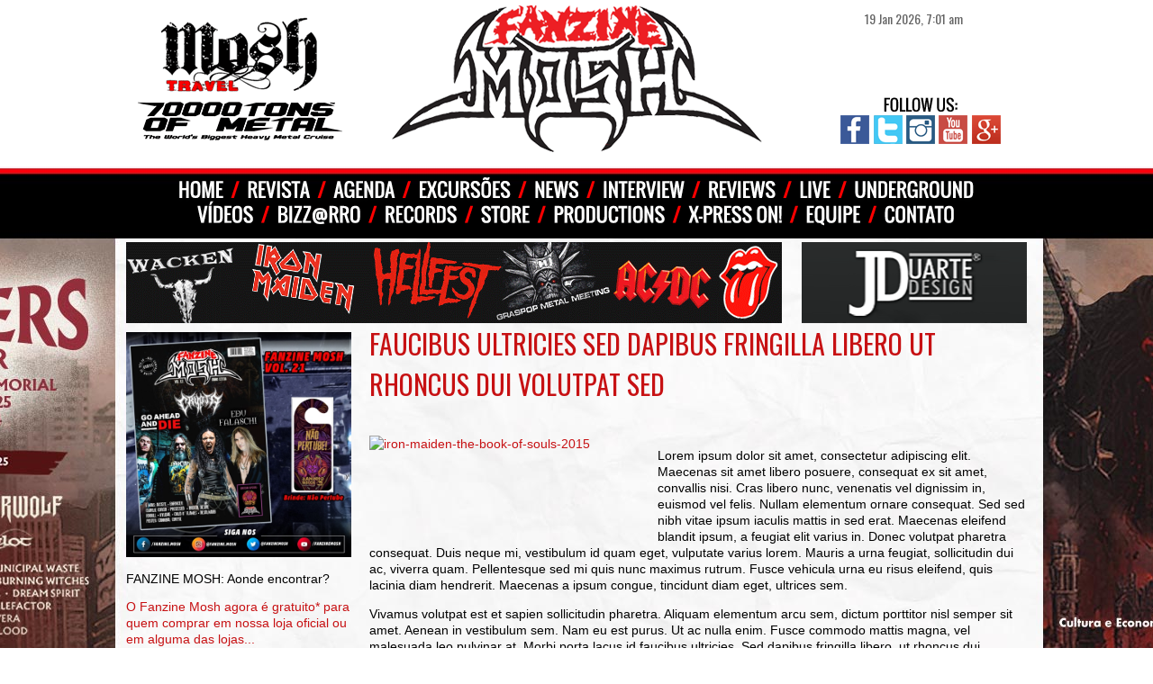

--- FILE ---
content_type: text/html; charset=UTF-8
request_url: https://fanzinemosh.com/faucibus-ultricies-sed-dapibus-fringilla-libero-ut-rhoncus-dui-volutpat-sed/
body_size: 9857
content:
<!DOCTYPE html PUBLIC "-//W3C//DTD XHTML 1.0 Transitional//EN" "http://www.w3.org/TR/xhtml1/DTD/xhtml1-transitional.dtd">
<html xmlns="http://www.w3.org/1999/xhtml">
<head>
<meta http-equiv="Content-Type" content="text/html; charset=utf-8" />
<link rel="shortcut icon" href="https://fanzinemosh.com/wp-content/themes/jduartedesign/images/capa_icon.jpg" type="image/x-icon" />

<title>
Faucibus ultricies sed dapibus fringilla libero ut rhoncus dui volutpat sed || Fanzine Mosh || Since 1987</title>

    <meta property="og:type" content="article" />
    <meta property="og:title" content="Faucibus ultricies sed dapibus fringilla libero ut rhoncus dui volutpat sed" />
    <meta property="og:description" content="Lorem ipsum dolor sit amet, consectetur adipiscing elit. Maecenas sit amet libero posuere, consequat ex sit amet, convallis nisi. Cras libero nunc, venenatis vel dignissim in, euismod vel felis. Nullam elementum ornare consequat. Sed sed nibh vitae ipsum iaculis mattis in sed erat. Maecenas eleifend blandit ipsum, a feugiat elit varius in. Donec volutpat pharetra [&#8230;]" />
    <meta property="og:url" content="https://fanzinemosh.com/faucibus-ultricies-sed-dapibus-fringilla-libero-ut-rhoncus-dui-volutpat-sed/"/>
    <meta property="og:image" content="" />

<meta name="description" content="Faucibus ultricies sed dapibus fringilla libero ut rhoncus dui volutpat sed" />
<meta name="keywords" content="https://fanzinemosh.com/, fanzine, mosh, rock, heavy metal, brasil"/>
<meta name="resource-type" content="document" />
<meta name="URL" content="https://fanzinemosh.com/" />
<meta name="language" content="EN" />
<meta name="company" content="Fanzine Mosh - www.fanzinemosh.com.br" />
<meta name="author" content="Fanzine Mosh - www.fanzinemosh.com.br" />
<meta name="copyright" content="Fanzine Mosh - www.fanzinemosh.com.br" />
<meta name="reply-to" content="andre.smirnoff@hotmail.co.uk" />
<meta name="Distribution" content="Global" />
<meta name="googlebot" content="all,index,follow" />
<meta name="robots" content="all,index,follow" />
<meta name="rating" content="general" />
<meta name="doc-type" content="Web Page" />
<meta http-equiv="Content-Language" content="EN" />
<meta property="image" content="https://fanzinemosh.com/wp-content/themes/jduartedesign/images/meta_icon.jpg"/>
<link rel = "image_src" href = "https://fanzinemosh.com/wp-content/themes/jduartedesign/images/capa_icon.jpg"/> 
<meta http-equiv="Content-Type" content="text/html; charset=UTF-8" />
<meta name="generator" content="WordPress 6.9" />
<link rel="stylesheet" href="https://fanzinemosh.com/wp-content/themes/jduartedesign/style.css" type="text/css" media="screen" />
<link rel="alternate" type="application/rss+xml" title="RSS 2.0" href="https://fanzinemosh.com/feed/" />
<link rel="alternate" type="text/xml" title="RSS .92" href="https://fanzinemosh.com/feed/rss/" />
<link rel="alternate" type="application/atom+xml" title="Atom 0.3" href="https://fanzinemosh.com/feed/atom/" />
<link rel="pingback" href="" />
	<link rel='archives' title='janeiro 2026' href='https://fanzinemosh.com/2026/01/' />
	<link rel='archives' title='dezembro 2025' href='https://fanzinemosh.com/2025/12/' />
	<link rel='archives' title='novembro 2025' href='https://fanzinemosh.com/2025/11/' />
	<link rel='archives' title='outubro 2025' href='https://fanzinemosh.com/2025/10/' />
	<link rel='archives' title='setembro 2025' href='https://fanzinemosh.com/2025/09/' />
	<link rel='archives' title='julho 2025' href='https://fanzinemosh.com/2025/07/' />
	<link rel='archives' title='junho 2025' href='https://fanzinemosh.com/2025/06/' />
	<link rel='archives' title='maio 2025' href='https://fanzinemosh.com/2025/05/' />
	<link rel='archives' title='março 2025' href='https://fanzinemosh.com/2025/03/' />
	<link rel='archives' title='fevereiro 2025' href='https://fanzinemosh.com/2025/02/' />
	<link rel='archives' title='dezembro 2024' href='https://fanzinemosh.com/2024/12/' />
	<link rel='archives' title='novembro 2024' href='https://fanzinemosh.com/2024/11/' />
	<link rel='archives' title='outubro 2024' href='https://fanzinemosh.com/2024/10/' />
	<link rel='archives' title='setembro 2024' href='https://fanzinemosh.com/2024/09/' />
	<link rel='archives' title='junho 2024' href='https://fanzinemosh.com/2024/06/' />
	<link rel='archives' title='maio 2024' href='https://fanzinemosh.com/2024/05/' />
	<link rel='archives' title='abril 2024' href='https://fanzinemosh.com/2024/04/' />
	<link rel='archives' title='março 2024' href='https://fanzinemosh.com/2024/03/' />
	<link rel='archives' title='fevereiro 2024' href='https://fanzinemosh.com/2024/02/' />
	<link rel='archives' title='novembro 2023' href='https://fanzinemosh.com/2023/11/' />
	<link rel='archives' title='julho 2023' href='https://fanzinemosh.com/2023/07/' />
	<link rel='archives' title='junho 2023' href='https://fanzinemosh.com/2023/06/' />
	<link rel='archives' title='maio 2023' href='https://fanzinemosh.com/2023/05/' />
	<link rel='archives' title='abril 2023' href='https://fanzinemosh.com/2023/04/' />
	<link rel='archives' title='março 2023' href='https://fanzinemosh.com/2023/03/' />
	<link rel='archives' title='fevereiro 2023' href='https://fanzinemosh.com/2023/02/' />
	<link rel='archives' title='janeiro 2023' href='https://fanzinemosh.com/2023/01/' />
	<link rel='archives' title='dezembro 2022' href='https://fanzinemosh.com/2022/12/' />
	<link rel='archives' title='novembro 2022' href='https://fanzinemosh.com/2022/11/' />
	<link rel='archives' title='outubro 2022' href='https://fanzinemosh.com/2022/10/' />
	<link rel='archives' title='setembro 2022' href='https://fanzinemosh.com/2022/09/' />
	<link rel='archives' title='agosto 2022' href='https://fanzinemosh.com/2022/08/' />
	<link rel='archives' title='julho 2022' href='https://fanzinemosh.com/2022/07/' />
	<link rel='archives' title='abril 2022' href='https://fanzinemosh.com/2022/04/' />
	<link rel='archives' title='março 2022' href='https://fanzinemosh.com/2022/03/' />
	<link rel='archives' title='fevereiro 2022' href='https://fanzinemosh.com/2022/02/' />
	<link rel='archives' title='janeiro 2022' href='https://fanzinemosh.com/2022/01/' />
	<link rel='archives' title='dezembro 2021' href='https://fanzinemosh.com/2021/12/' />
	<link rel='archives' title='novembro 2021' href='https://fanzinemosh.com/2021/11/' />
	<link rel='archives' title='outubro 2021' href='https://fanzinemosh.com/2021/10/' />
	<link rel='archives' title='setembro 2021' href='https://fanzinemosh.com/2021/09/' />
	<link rel='archives' title='agosto 2021' href='https://fanzinemosh.com/2021/08/' />
	<link rel='archives' title='julho 2021' href='https://fanzinemosh.com/2021/07/' />
	<link rel='archives' title='junho 2021' href='https://fanzinemosh.com/2021/06/' />
	<link rel='archives' title='maio 2021' href='https://fanzinemosh.com/2021/05/' />
	<link rel='archives' title='abril 2021' href='https://fanzinemosh.com/2021/04/' />
	<link rel='archives' title='março 2021' href='https://fanzinemosh.com/2021/03/' />
	<link rel='archives' title='fevereiro 2021' href='https://fanzinemosh.com/2021/02/' />
	<link rel='archives' title='janeiro 2021' href='https://fanzinemosh.com/2021/01/' />
	<link rel='archives' title='dezembro 2020' href='https://fanzinemosh.com/2020/12/' />
	<link rel='archives' title='novembro 2020' href='https://fanzinemosh.com/2020/11/' />
	<link rel='archives' title='outubro 2020' href='https://fanzinemosh.com/2020/10/' />
	<link rel='archives' title='setembro 2020' href='https://fanzinemosh.com/2020/09/' />
	<link rel='archives' title='agosto 2020' href='https://fanzinemosh.com/2020/08/' />
	<link rel='archives' title='julho 2020' href='https://fanzinemosh.com/2020/07/' />
	<link rel='archives' title='junho 2020' href='https://fanzinemosh.com/2020/06/' />
	<link rel='archives' title='maio 2020' href='https://fanzinemosh.com/2020/05/' />
	<link rel='archives' title='abril 2020' href='https://fanzinemosh.com/2020/04/' />
	<link rel='archives' title='março 2020' href='https://fanzinemosh.com/2020/03/' />
	<link rel='archives' title='fevereiro 2020' href='https://fanzinemosh.com/2020/02/' />
	<link rel='archives' title='janeiro 2020' href='https://fanzinemosh.com/2020/01/' />
	<link rel='archives' title='dezembro 2019' href='https://fanzinemosh.com/2019/12/' />
	<link rel='archives' title='novembro 2019' href='https://fanzinemosh.com/2019/11/' />
	<link rel='archives' title='outubro 2019' href='https://fanzinemosh.com/2019/10/' />
	<link rel='archives' title='setembro 2019' href='https://fanzinemosh.com/2019/09/' />
	<link rel='archives' title='agosto 2019' href='https://fanzinemosh.com/2019/08/' />
	<link rel='archives' title='julho 2019' href='https://fanzinemosh.com/2019/07/' />
	<link rel='archives' title='junho 2019' href='https://fanzinemosh.com/2019/06/' />
	<link rel='archives' title='maio 2019' href='https://fanzinemosh.com/2019/05/' />
	<link rel='archives' title='abril 2019' href='https://fanzinemosh.com/2019/04/' />
	<link rel='archives' title='março 2019' href='https://fanzinemosh.com/2019/03/' />
	<link rel='archives' title='fevereiro 2019' href='https://fanzinemosh.com/2019/02/' />
	<link rel='archives' title='janeiro 2019' href='https://fanzinemosh.com/2019/01/' />
	<link rel='archives' title='dezembro 2018' href='https://fanzinemosh.com/2018/12/' />
	<link rel='archives' title='novembro 2018' href='https://fanzinemosh.com/2018/11/' />
	<link rel='archives' title='outubro 2018' href='https://fanzinemosh.com/2018/10/' />
	<link rel='archives' title='setembro 2018' href='https://fanzinemosh.com/2018/09/' />
	<link rel='archives' title='agosto 2018' href='https://fanzinemosh.com/2018/08/' />
	<link rel='archives' title='julho 2018' href='https://fanzinemosh.com/2018/07/' />
	<link rel='archives' title='junho 2018' href='https://fanzinemosh.com/2018/06/' />
	<link rel='archives' title='maio 2018' href='https://fanzinemosh.com/2018/05/' />
	<link rel='archives' title='abril 2018' href='https://fanzinemosh.com/2018/04/' />
	<link rel='archives' title='março 2018' href='https://fanzinemosh.com/2018/03/' />
	<link rel='archives' title='fevereiro 2018' href='https://fanzinemosh.com/2018/02/' />
	<link rel='archives' title='janeiro 2018' href='https://fanzinemosh.com/2018/01/' />
	<link rel='archives' title='dezembro 2017' href='https://fanzinemosh.com/2017/12/' />
	<link rel='archives' title='novembro 2017' href='https://fanzinemosh.com/2017/11/' />
	<link rel='archives' title='outubro 2017' href='https://fanzinemosh.com/2017/10/' />
	<link rel='archives' title='setembro 2017' href='https://fanzinemosh.com/2017/09/' />
	<link rel='archives' title='agosto 2017' href='https://fanzinemosh.com/2017/08/' />
	<link rel='archives' title='julho 2017' href='https://fanzinemosh.com/2017/07/' />
	<link rel='archives' title='junho 2017' href='https://fanzinemosh.com/2017/06/' />
	<link rel='archives' title='maio 2017' href='https://fanzinemosh.com/2017/05/' />
	<link rel='archives' title='abril 2017' href='https://fanzinemosh.com/2017/04/' />
	<link rel='archives' title='março 2017' href='https://fanzinemosh.com/2017/03/' />
	<link rel='archives' title='fevereiro 2017' href='https://fanzinemosh.com/2017/02/' />
	<link rel='archives' title='janeiro 2017' href='https://fanzinemosh.com/2017/01/' />
	<link rel='archives' title='dezembro 2016' href='https://fanzinemosh.com/2016/12/' />
	<link rel='archives' title='novembro 2016' href='https://fanzinemosh.com/2016/11/' />
	<link rel='archives' title='outubro 2016' href='https://fanzinemosh.com/2016/10/' />
	<link rel='archives' title='setembro 2016' href='https://fanzinemosh.com/2016/09/' />
	<link rel='archives' title='agosto 2016' href='https://fanzinemosh.com/2016/08/' />
	<link rel='archives' title='julho 2016' href='https://fanzinemosh.com/2016/07/' />
	<link rel='archives' title='junho 2016' href='https://fanzinemosh.com/2016/06/' />
	<link rel='archives' title='maio 2016' href='https://fanzinemosh.com/2016/05/' />
	<link rel='archives' title='abril 2016' href='https://fanzinemosh.com/2016/04/' />
	<link rel='archives' title='março 2016' href='https://fanzinemosh.com/2016/03/' />
	<link rel='archives' title='fevereiro 2016' href='https://fanzinemosh.com/2016/02/' />
	<link rel='archives' title='janeiro 2016' href='https://fanzinemosh.com/2016/01/' />
	<link rel='archives' title='dezembro 2015' href='https://fanzinemosh.com/2015/12/' />
	<link rel='archives' title='novembro 2015' href='https://fanzinemosh.com/2015/11/' />
	<link rel='archives' title='outubro 2015' href='https://fanzinemosh.com/2015/10/' />
<meta name='robots' content='max-image-preview:large' />
<link rel="alternate" type="application/rss+xml" title="Feed de comentários para Fanzine Mosh &raquo; Faucibus ultricies sed dapibus fringilla libero ut rhoncus dui volutpat sed" href="https://fanzinemosh.com/faucibus-ultricies-sed-dapibus-fringilla-libero-ut-rhoncus-dui-volutpat-sed/feed/" />
<link rel="alternate" title="oEmbed (JSON)" type="application/json+oembed" href="https://fanzinemosh.com/wp-json/oembed/1.0/embed?url=https%3A%2F%2Ffanzinemosh.com%2Ffaucibus-ultricies-sed-dapibus-fringilla-libero-ut-rhoncus-dui-volutpat-sed%2F" />
<link rel="alternate" title="oEmbed (XML)" type="text/xml+oembed" href="https://fanzinemosh.com/wp-json/oembed/1.0/embed?url=https%3A%2F%2Ffanzinemosh.com%2Ffaucibus-ultricies-sed-dapibus-fringilla-libero-ut-rhoncus-dui-volutpat-sed%2F&#038;format=xml" />
<style id='wp-img-auto-sizes-contain-inline-css' type='text/css'>
img:is([sizes=auto i],[sizes^="auto," i]){contain-intrinsic-size:3000px 1500px}
/*# sourceURL=wp-img-auto-sizes-contain-inline-css */
</style>
<style id='wp-emoji-styles-inline-css' type='text/css'>

	img.wp-smiley, img.emoji {
		display: inline !important;
		border: none !important;
		box-shadow: none !important;
		height: 1em !important;
		width: 1em !important;
		margin: 0 0.07em !important;
		vertical-align: -0.1em !important;
		background: none !important;
		padding: 0 !important;
	}
/*# sourceURL=wp-emoji-styles-inline-css */
</style>
<style id='wp-block-library-inline-css' type='text/css'>
:root{--wp-block-synced-color:#7a00df;--wp-block-synced-color--rgb:122,0,223;--wp-bound-block-color:var(--wp-block-synced-color);--wp-editor-canvas-background:#ddd;--wp-admin-theme-color:#007cba;--wp-admin-theme-color--rgb:0,124,186;--wp-admin-theme-color-darker-10:#006ba1;--wp-admin-theme-color-darker-10--rgb:0,107,160.5;--wp-admin-theme-color-darker-20:#005a87;--wp-admin-theme-color-darker-20--rgb:0,90,135;--wp-admin-border-width-focus:2px}@media (min-resolution:192dpi){:root{--wp-admin-border-width-focus:1.5px}}.wp-element-button{cursor:pointer}:root .has-very-light-gray-background-color{background-color:#eee}:root .has-very-dark-gray-background-color{background-color:#313131}:root .has-very-light-gray-color{color:#eee}:root .has-very-dark-gray-color{color:#313131}:root .has-vivid-green-cyan-to-vivid-cyan-blue-gradient-background{background:linear-gradient(135deg,#00d084,#0693e3)}:root .has-purple-crush-gradient-background{background:linear-gradient(135deg,#34e2e4,#4721fb 50%,#ab1dfe)}:root .has-hazy-dawn-gradient-background{background:linear-gradient(135deg,#faaca8,#dad0ec)}:root .has-subdued-olive-gradient-background{background:linear-gradient(135deg,#fafae1,#67a671)}:root .has-atomic-cream-gradient-background{background:linear-gradient(135deg,#fdd79a,#004a59)}:root .has-nightshade-gradient-background{background:linear-gradient(135deg,#330968,#31cdcf)}:root .has-midnight-gradient-background{background:linear-gradient(135deg,#020381,#2874fc)}:root{--wp--preset--font-size--normal:16px;--wp--preset--font-size--huge:42px}.has-regular-font-size{font-size:1em}.has-larger-font-size{font-size:2.625em}.has-normal-font-size{font-size:var(--wp--preset--font-size--normal)}.has-huge-font-size{font-size:var(--wp--preset--font-size--huge)}.has-text-align-center{text-align:center}.has-text-align-left{text-align:left}.has-text-align-right{text-align:right}.has-fit-text{white-space:nowrap!important}#end-resizable-editor-section{display:none}.aligncenter{clear:both}.items-justified-left{justify-content:flex-start}.items-justified-center{justify-content:center}.items-justified-right{justify-content:flex-end}.items-justified-space-between{justify-content:space-between}.screen-reader-text{border:0;clip-path:inset(50%);height:1px;margin:-1px;overflow:hidden;padding:0;position:absolute;width:1px;word-wrap:normal!important}.screen-reader-text:focus{background-color:#ddd;clip-path:none;color:#444;display:block;font-size:1em;height:auto;left:5px;line-height:normal;padding:15px 23px 14px;text-decoration:none;top:5px;width:auto;z-index:100000}html :where(.has-border-color){border-style:solid}html :where([style*=border-top-color]){border-top-style:solid}html :where([style*=border-right-color]){border-right-style:solid}html :where([style*=border-bottom-color]){border-bottom-style:solid}html :where([style*=border-left-color]){border-left-style:solid}html :where([style*=border-width]){border-style:solid}html :where([style*=border-top-width]){border-top-style:solid}html :where([style*=border-right-width]){border-right-style:solid}html :where([style*=border-bottom-width]){border-bottom-style:solid}html :where([style*=border-left-width]){border-left-style:solid}html :where(img[class*=wp-image-]){height:auto;max-width:100%}:where(figure){margin:0 0 1em}html :where(.is-position-sticky){--wp-admin--admin-bar--position-offset:var(--wp-admin--admin-bar--height,0px)}@media screen and (max-width:600px){html :where(.is-position-sticky){--wp-admin--admin-bar--position-offset:0px}}

/*# sourceURL=wp-block-library-inline-css */
</style><style id='wp-block-paragraph-inline-css' type='text/css'>
.is-small-text{font-size:.875em}.is-regular-text{font-size:1em}.is-large-text{font-size:2.25em}.is-larger-text{font-size:3em}.has-drop-cap:not(:focus):first-letter{float:left;font-size:8.4em;font-style:normal;font-weight:100;line-height:.68;margin:.05em .1em 0 0;text-transform:uppercase}body.rtl .has-drop-cap:not(:focus):first-letter{float:none;margin-left:.1em}p.has-drop-cap.has-background{overflow:hidden}:root :where(p.has-background){padding:1.25em 2.375em}:where(p.has-text-color:not(.has-link-color)) a{color:inherit}p.has-text-align-left[style*="writing-mode:vertical-lr"],p.has-text-align-right[style*="writing-mode:vertical-rl"]{rotate:180deg}
/*# sourceURL=https://fanzinemosh.com/wp-includes/blocks/paragraph/style.min.css */
</style>
<style id='wp-block-preformatted-inline-css' type='text/css'>
.wp-block-preformatted{box-sizing:border-box;white-space:pre-wrap}:where(.wp-block-preformatted.has-background){padding:1.25em 2.375em}
/*# sourceURL=https://fanzinemosh.com/wp-includes/blocks/preformatted/style.min.css */
</style>
<style id='wp-block-quote-inline-css' type='text/css'>
.wp-block-quote{box-sizing:border-box;overflow-wrap:break-word}.wp-block-quote.is-large:where(:not(.is-style-plain)),.wp-block-quote.is-style-large:where(:not(.is-style-plain)){margin-bottom:1em;padding:0 1em}.wp-block-quote.is-large:where(:not(.is-style-plain)) p,.wp-block-quote.is-style-large:where(:not(.is-style-plain)) p{font-size:1.5em;font-style:italic;line-height:1.6}.wp-block-quote.is-large:where(:not(.is-style-plain)) cite,.wp-block-quote.is-large:where(:not(.is-style-plain)) footer,.wp-block-quote.is-style-large:where(:not(.is-style-plain)) cite,.wp-block-quote.is-style-large:where(:not(.is-style-plain)) footer{font-size:1.125em;text-align:right}.wp-block-quote>cite{display:block}
/*# sourceURL=https://fanzinemosh.com/wp-includes/blocks/quote/style.min.css */
</style>
<style id='global-styles-inline-css' type='text/css'>
:root{--wp--preset--aspect-ratio--square: 1;--wp--preset--aspect-ratio--4-3: 4/3;--wp--preset--aspect-ratio--3-4: 3/4;--wp--preset--aspect-ratio--3-2: 3/2;--wp--preset--aspect-ratio--2-3: 2/3;--wp--preset--aspect-ratio--16-9: 16/9;--wp--preset--aspect-ratio--9-16: 9/16;--wp--preset--color--black: #000000;--wp--preset--color--cyan-bluish-gray: #abb8c3;--wp--preset--color--white: #ffffff;--wp--preset--color--pale-pink: #f78da7;--wp--preset--color--vivid-red: #cf2e2e;--wp--preset--color--luminous-vivid-orange: #ff6900;--wp--preset--color--luminous-vivid-amber: #fcb900;--wp--preset--color--light-green-cyan: #7bdcb5;--wp--preset--color--vivid-green-cyan: #00d084;--wp--preset--color--pale-cyan-blue: #8ed1fc;--wp--preset--color--vivid-cyan-blue: #0693e3;--wp--preset--color--vivid-purple: #9b51e0;--wp--preset--gradient--vivid-cyan-blue-to-vivid-purple: linear-gradient(135deg,rgb(6,147,227) 0%,rgb(155,81,224) 100%);--wp--preset--gradient--light-green-cyan-to-vivid-green-cyan: linear-gradient(135deg,rgb(122,220,180) 0%,rgb(0,208,130) 100%);--wp--preset--gradient--luminous-vivid-amber-to-luminous-vivid-orange: linear-gradient(135deg,rgb(252,185,0) 0%,rgb(255,105,0) 100%);--wp--preset--gradient--luminous-vivid-orange-to-vivid-red: linear-gradient(135deg,rgb(255,105,0) 0%,rgb(207,46,46) 100%);--wp--preset--gradient--very-light-gray-to-cyan-bluish-gray: linear-gradient(135deg,rgb(238,238,238) 0%,rgb(169,184,195) 100%);--wp--preset--gradient--cool-to-warm-spectrum: linear-gradient(135deg,rgb(74,234,220) 0%,rgb(151,120,209) 20%,rgb(207,42,186) 40%,rgb(238,44,130) 60%,rgb(251,105,98) 80%,rgb(254,248,76) 100%);--wp--preset--gradient--blush-light-purple: linear-gradient(135deg,rgb(255,206,236) 0%,rgb(152,150,240) 100%);--wp--preset--gradient--blush-bordeaux: linear-gradient(135deg,rgb(254,205,165) 0%,rgb(254,45,45) 50%,rgb(107,0,62) 100%);--wp--preset--gradient--luminous-dusk: linear-gradient(135deg,rgb(255,203,112) 0%,rgb(199,81,192) 50%,rgb(65,88,208) 100%);--wp--preset--gradient--pale-ocean: linear-gradient(135deg,rgb(255,245,203) 0%,rgb(182,227,212) 50%,rgb(51,167,181) 100%);--wp--preset--gradient--electric-grass: linear-gradient(135deg,rgb(202,248,128) 0%,rgb(113,206,126) 100%);--wp--preset--gradient--midnight: linear-gradient(135deg,rgb(2,3,129) 0%,rgb(40,116,252) 100%);--wp--preset--font-size--small: 13px;--wp--preset--font-size--medium: 20px;--wp--preset--font-size--large: 36px;--wp--preset--font-size--x-large: 42px;--wp--preset--spacing--20: 0.44rem;--wp--preset--spacing--30: 0.67rem;--wp--preset--spacing--40: 1rem;--wp--preset--spacing--50: 1.5rem;--wp--preset--spacing--60: 2.25rem;--wp--preset--spacing--70: 3.38rem;--wp--preset--spacing--80: 5.06rem;--wp--preset--shadow--natural: 6px 6px 9px rgba(0, 0, 0, 0.2);--wp--preset--shadow--deep: 12px 12px 50px rgba(0, 0, 0, 0.4);--wp--preset--shadow--sharp: 6px 6px 0px rgba(0, 0, 0, 0.2);--wp--preset--shadow--outlined: 6px 6px 0px -3px rgb(255, 255, 255), 6px 6px rgb(0, 0, 0);--wp--preset--shadow--crisp: 6px 6px 0px rgb(0, 0, 0);}:where(.is-layout-flex){gap: 0.5em;}:where(.is-layout-grid){gap: 0.5em;}body .is-layout-flex{display: flex;}.is-layout-flex{flex-wrap: wrap;align-items: center;}.is-layout-flex > :is(*, div){margin: 0;}body .is-layout-grid{display: grid;}.is-layout-grid > :is(*, div){margin: 0;}:where(.wp-block-columns.is-layout-flex){gap: 2em;}:where(.wp-block-columns.is-layout-grid){gap: 2em;}:where(.wp-block-post-template.is-layout-flex){gap: 1.25em;}:where(.wp-block-post-template.is-layout-grid){gap: 1.25em;}.has-black-color{color: var(--wp--preset--color--black) !important;}.has-cyan-bluish-gray-color{color: var(--wp--preset--color--cyan-bluish-gray) !important;}.has-white-color{color: var(--wp--preset--color--white) !important;}.has-pale-pink-color{color: var(--wp--preset--color--pale-pink) !important;}.has-vivid-red-color{color: var(--wp--preset--color--vivid-red) !important;}.has-luminous-vivid-orange-color{color: var(--wp--preset--color--luminous-vivid-orange) !important;}.has-luminous-vivid-amber-color{color: var(--wp--preset--color--luminous-vivid-amber) !important;}.has-light-green-cyan-color{color: var(--wp--preset--color--light-green-cyan) !important;}.has-vivid-green-cyan-color{color: var(--wp--preset--color--vivid-green-cyan) !important;}.has-pale-cyan-blue-color{color: var(--wp--preset--color--pale-cyan-blue) !important;}.has-vivid-cyan-blue-color{color: var(--wp--preset--color--vivid-cyan-blue) !important;}.has-vivid-purple-color{color: var(--wp--preset--color--vivid-purple) !important;}.has-black-background-color{background-color: var(--wp--preset--color--black) !important;}.has-cyan-bluish-gray-background-color{background-color: var(--wp--preset--color--cyan-bluish-gray) !important;}.has-white-background-color{background-color: var(--wp--preset--color--white) !important;}.has-pale-pink-background-color{background-color: var(--wp--preset--color--pale-pink) !important;}.has-vivid-red-background-color{background-color: var(--wp--preset--color--vivid-red) !important;}.has-luminous-vivid-orange-background-color{background-color: var(--wp--preset--color--luminous-vivid-orange) !important;}.has-luminous-vivid-amber-background-color{background-color: var(--wp--preset--color--luminous-vivid-amber) !important;}.has-light-green-cyan-background-color{background-color: var(--wp--preset--color--light-green-cyan) !important;}.has-vivid-green-cyan-background-color{background-color: var(--wp--preset--color--vivid-green-cyan) !important;}.has-pale-cyan-blue-background-color{background-color: var(--wp--preset--color--pale-cyan-blue) !important;}.has-vivid-cyan-blue-background-color{background-color: var(--wp--preset--color--vivid-cyan-blue) !important;}.has-vivid-purple-background-color{background-color: var(--wp--preset--color--vivid-purple) !important;}.has-black-border-color{border-color: var(--wp--preset--color--black) !important;}.has-cyan-bluish-gray-border-color{border-color: var(--wp--preset--color--cyan-bluish-gray) !important;}.has-white-border-color{border-color: var(--wp--preset--color--white) !important;}.has-pale-pink-border-color{border-color: var(--wp--preset--color--pale-pink) !important;}.has-vivid-red-border-color{border-color: var(--wp--preset--color--vivid-red) !important;}.has-luminous-vivid-orange-border-color{border-color: var(--wp--preset--color--luminous-vivid-orange) !important;}.has-luminous-vivid-amber-border-color{border-color: var(--wp--preset--color--luminous-vivid-amber) !important;}.has-light-green-cyan-border-color{border-color: var(--wp--preset--color--light-green-cyan) !important;}.has-vivid-green-cyan-border-color{border-color: var(--wp--preset--color--vivid-green-cyan) !important;}.has-pale-cyan-blue-border-color{border-color: var(--wp--preset--color--pale-cyan-blue) !important;}.has-vivid-cyan-blue-border-color{border-color: var(--wp--preset--color--vivid-cyan-blue) !important;}.has-vivid-purple-border-color{border-color: var(--wp--preset--color--vivid-purple) !important;}.has-vivid-cyan-blue-to-vivid-purple-gradient-background{background: var(--wp--preset--gradient--vivid-cyan-blue-to-vivid-purple) !important;}.has-light-green-cyan-to-vivid-green-cyan-gradient-background{background: var(--wp--preset--gradient--light-green-cyan-to-vivid-green-cyan) !important;}.has-luminous-vivid-amber-to-luminous-vivid-orange-gradient-background{background: var(--wp--preset--gradient--luminous-vivid-amber-to-luminous-vivid-orange) !important;}.has-luminous-vivid-orange-to-vivid-red-gradient-background{background: var(--wp--preset--gradient--luminous-vivid-orange-to-vivid-red) !important;}.has-very-light-gray-to-cyan-bluish-gray-gradient-background{background: var(--wp--preset--gradient--very-light-gray-to-cyan-bluish-gray) !important;}.has-cool-to-warm-spectrum-gradient-background{background: var(--wp--preset--gradient--cool-to-warm-spectrum) !important;}.has-blush-light-purple-gradient-background{background: var(--wp--preset--gradient--blush-light-purple) !important;}.has-blush-bordeaux-gradient-background{background: var(--wp--preset--gradient--blush-bordeaux) !important;}.has-luminous-dusk-gradient-background{background: var(--wp--preset--gradient--luminous-dusk) !important;}.has-pale-ocean-gradient-background{background: var(--wp--preset--gradient--pale-ocean) !important;}.has-electric-grass-gradient-background{background: var(--wp--preset--gradient--electric-grass) !important;}.has-midnight-gradient-background{background: var(--wp--preset--gradient--midnight) !important;}.has-small-font-size{font-size: var(--wp--preset--font-size--small) !important;}.has-medium-font-size{font-size: var(--wp--preset--font-size--medium) !important;}.has-large-font-size{font-size: var(--wp--preset--font-size--large) !important;}.has-x-large-font-size{font-size: var(--wp--preset--font-size--x-large) !important;}
/*# sourceURL=global-styles-inline-css */
</style>

<style id='classic-theme-styles-inline-css' type='text/css'>
/*! This file is auto-generated */
.wp-block-button__link{color:#fff;background-color:#32373c;border-radius:9999px;box-shadow:none;text-decoration:none;padding:calc(.667em + 2px) calc(1.333em + 2px);font-size:1.125em}.wp-block-file__button{background:#32373c;color:#fff;text-decoration:none}
/*# sourceURL=/wp-includes/css/classic-themes.min.css */
</style>
<link rel='stylesheet' id='wp-pagenavi-css' href='https://fanzinemosh.com/wp-content/plugins/wp-pagenavi/pagenavi-css.css?ver=2.70' type='text/css' media='all' />
<script type="text/javascript" src="https://fanzinemosh.com/wp-includes/js/jquery/jquery.min.js?ver=3.7.1" id="jquery-core-js"></script>
<script type="text/javascript" src="https://fanzinemosh.com/wp-includes/js/jquery/jquery-migrate.min.js?ver=3.4.1" id="jquery-migrate-js"></script>
<link rel="https://api.w.org/" href="https://fanzinemosh.com/wp-json/" /><link rel="alternate" title="JSON" type="application/json" href="https://fanzinemosh.com/wp-json/wp/v2/posts/123" /><link rel="canonical" href="https://fanzinemosh.com/faucibus-ultricies-sed-dapibus-fringilla-libero-ut-rhoncus-dui-volutpat-sed/" />
<link rel="icon" href="https://fanzinemosh.com/wp-content/uploads/2020/07/cropped-Fanzine-Mosh-New-Label-32x32.jpg" sizes="32x32" />
<link rel="icon" href="https://fanzinemosh.com/wp-content/uploads/2020/07/cropped-Fanzine-Mosh-New-Label-192x192.jpg" sizes="192x192" />
<link rel="apple-touch-icon" href="https://fanzinemosh.com/wp-content/uploads/2020/07/cropped-Fanzine-Mosh-New-Label-180x180.jpg" />
<meta name="msapplication-TileImage" content="https://fanzinemosh.com/wp-content/uploads/2020/07/cropped-Fanzine-Mosh-New-Label-270x270.jpg" />
	
<meta name="facebook-domain-verification" content="ir4offx26zpif00mtm54slm87rcy3f" />	

</head>

<body data-rsssl=1>

<div id="wrapper">

<div id="banner-topo">
<a href="https://fanzinemosh.com/category/excursoes/"/>
<img src="https://fanzinemosh.com/wp-content/uploads/2020/05/banner-topbanner.gif"></a>
</div>

<div id="hora">
19 Jan 2026, 7:01 am</div>



<div id="follow-us">
<img src="https://fanzinemosh.com/wp-content/uploads/2015/10/follow-us.png" usemap="#Map-follow-us" border="0"/>
<map name="Map-follow-us">
<area shape="rect" coords="3,21,35,53" href="https://www.facebook.com/Fanzine.Mosh" target="_blank">
<area shape="rect" coords="40,21,72,53" href="https://twitter.com/FanzineMosh" target="_blank">
<area shape="rect" coords="76,21,108,53" href="https://instagram.com/fanzine.mosh/" target="_blank">
<area shape="rect" coords="112,21,144,53" href="https://goo.gl/caO5Pk" target="_blank">
<area shape="rect" coords="149,21,181,53" href="https://goo.gl/KDmm1Y" target="_blank">
</map>
</div>

<div align="center">

<a href="https://fanzinemosh.com/"/>
<img src="https://www.fanzinemosh.com/wp-content/themes/jduartedesign/images/header.png"/>
</a>

<div id="menu">
<img src="https://www.fanzinemosh.com/wp-content/themes/jduartedesign/images/menu.png" usemap="#Map-menu" border="0"/>
<map name="Map-menu">
<area shape="rect" coords="471,30,596,52" href="https://fanzinemosh.com/category/productions/">
<area shape="rect" coords="390,30,449,53" href="https://fanzinemosh.com//loja" target="_blank">
<area shape="rect" coords="287,32,367,53" href="https://fanzinemosh.com/?cat=137">
<area shape="rect" coords="57,6,106,25" href="https://fanzinemosh.com/">
<area shape="rect" coords="141,6,208,27" href="https://fanzinemosh.com/?cat=2">
<area shape="rect" coords="232,4,299,26" href="https://fanzinemosh.com/?page_id=6">
<area shape="rect" coords="325,1,427,26" href="https://fanzinemosh.com/?cat=3">
<area shape="rect" coords="453,4,507,27" href="https://fanzinemosh.com/?cat=4">
<area shape="rect" coords="528,2,619,28" href="https://fanzinemosh.com/?cat=5">
<area shape="rect" coords="644,3,720,23" href="https://fanzinemosh.com/?cat=7">
<area shape="rect" coords="747,4,785,25" href="https://fanzinemosh.com/?cat=33">
<area shape="rect" coords="808,4,941,26" href="https://fanzinemosh.com/?cat=20">
<area shape="rect" coords="77,31,142,55" href="https://fanzinemosh.com/?page_id=12">
<area shape="rect" coords="167,34,258,52" href="https://fanzinemosh.com/?cat=32">
<area shape="rect" coords="751,32,814,50" href="https://fanzinemosh.com/?page_id=371">
<area shape="rect" coords="838,33,919,52" href="https://fanzinemosh.com/?page_id=16">
<area shape="rect" coords="623,29,727,51" href="https://fanzinemosh.com/?page_id=8">
</map>

</div>

</div>

<br/>

<div id="all">
<div align="justify">
<div style="width: 50%; float: left;">
<a href="https://fanzinemosh.com/?cat=3" target="_blank">
<img src="https://fanzinemosh.com/wp-content/uploads/2015/10/banner_728x90MT.gif" alt="" width="728" height="90" />
</div>
<div style="width: 50%; float: right;">
<a href="http://www.jduartedesign.com" target="_blank">
<img src="https://fanzinemosh.com/wp-content/uploads/2016/04/banner-jduartedesign.gif" alt="" width="250" height="90" align="right"/>
</div>
</div>




<ul id="sidebar">

<img src="https://www.fanzinemosh.com/wp-content/themes/jduartedesign/images/spacer.png" alt="" width="220" height="10" />

<a href="https://fanzinemosh.com/fanzine-mosh-aonde-encontrar/">

<img src="https://fanzinemosh.com/wp-content/uploads/2021/09/FM.-Insta-Vol.20.jpg" width="100%"><br/><br/>

<div id="titulo-home">FANZINE MOSH: Aonde encontrar?</div>

<p>O Fanzine Mosh agora é gratuito* para quem comprar em nossa loja oficial ou em alguma das lojas...</p>

Leia mais...</a>

<br/><br/><hr/>


<div id="text-16" class="widget-container widget_text">			<div class="textwidget"><img src="https://www.fanzinemosh.com/wp-content/themes/jduartedesign/images/spacer.png" alt="" width="220" height="1" /></div>
		</div><div id="custom_html-4" class="widget_text widget-container widget_custom_html"><div class="textwidget custom-html-widget"><p><a href="https://fanzinemosh.com/agenda/"><img src="https://fanzinemosh.com/wp-content/themes/jduartedesign/banners/04.jpg" width="100%" height="auto" />
</a></p>

<p><a href="https://fanzinemosh.com/agenda/"><img src="https://fanzinemosh.com/wp-content/themes/jduartedesign/banners/02.jpg" width="100%" height="auto" />
</a></p>

<p><a href="https://fanzinemosh.com/agenda/"><img src="https://fanzinemosh.com/wp-content/themes/jduartedesign/banners/01.jpg" width="100%" height="auto" />
</a></p>

<p><a href="https://fanzinemosh.com/agenda/"><img src="https://fanzinemosh.com/wp-content/themes/jduartedesign/banners/03.jpg" width="100%" height="auto" />
</a></p>

<hr/></div></div><div id="text-10" class="widget-container widget_text">			<div class="textwidget"><h2>AGENDA 2026<br />
(em breve)</h2>
</div>
		</div><div id="custom_html-5" class="widget_text widget-container widget_custom_html"><div class="textwidget custom-html-widget"><hr/>

<p><a href="https://fanzinemosh.com/agenda/"><img src="https://fanzinemosh.com/wp-content/themes/jduartedesign/banners/07.jpg" width="100%" height="auto" />
</a></p>

<p><a href="https://fanzinemosh.com/agenda/"><img src="https://fanzinemosh.com/wp-content/themes/jduartedesign/banners/05.jpg" width="100%" height="auto" />
</a></p>

<p><a href="https://fanzinemosh.com/agenda/"><img src="https://fanzinemosh.com/wp-content/themes/jduartedesign/banners/06.jpg" width="100%" height="auto" />
</a></p>

<p><a href="https://fanzinemosh.com/agenda/"><img src="https://fanzinemosh.com/wp-content/themes/jduartedesign/banners/08.jpg" width="100%" height="auto" />
</a></p></div></div><div id="text-20" class="widget-container widget_text">			<div class="textwidget"><h2><a href="https://fanzinemosh.com/?page_id=12">Mosh Interview</a></h2>
<p><iframe loading="lazy" src="https://www.youtube.com/embed/8qc-kqvaBGs" width="100%" frameborder="0" allowfullscreen=""></iframe></p>
<p><iframe loading="lazy" src="https://www.youtube.com/embed/kptAqm4uCV0" width="100%" frameborder="0" allowfullscreen=""></iframe></p>
<p><iframe loading="lazy" src="https://www.youtube.com/embed/vct3AbjkraM" width="100%" frameborder="0" allowfullscreen=""></iframe></p>
</div>
		</div><div id="text-19" class="widget-container widget_text">			<div class="textwidget"><br/></div>
		</div>  
</ul>
<div id="content-half-width">

				
<div class="post" id="post-123">

<div id="titulo-page">
Faucibus ultricies sed dapibus fringilla libero ut rhoncus dui volutpat sed</div>

<br/>

<div align="justify"><p><a href="https://fanzinemosh.com.br/wp/wp-content/uploads/2015/10/32361.jpg"><img decoding="async" class="size-medium wp-image-70 alignleft" src="https://fanzinemosh.com.br/wp/wp-content/uploads/2015/10/32361.jpg" alt="iron-maiden-the-book-of-souls-2015" width="300" height="" /></a><br />
Lorem ipsum dolor sit amet, consectetur adipiscing elit. Maecenas sit amet libero posuere, consequat ex sit amet, convallis nisi. Cras libero nunc, venenatis vel dignissim in, euismod vel felis. Nullam elementum ornare consequat. Sed sed nibh vitae ipsum iaculis mattis in sed erat. Maecenas eleifend blandit ipsum, a feugiat elit varius in. Donec volutpat pharetra consequat. Duis neque mi, vestibulum id quam eget, vulputate varius lorem. Mauris a urna feugiat, sollicitudin dui ac, viverra quam. Pellentesque sed mi quis nunc maximus rutrum. Fusce vehicula urna eu risus eleifend, quis lacinia diam hendrerit. Maecenas a ipsum congue, tincidunt diam eget, ultrices sem.</p>
<p>Vivamus volutpat est et sapien sollicitudin pharetra. Aliquam elementum arcu sem, dictum porttitor nisl semper sit amet. Aenean in vestibulum sem. Nam eu est purus. Ut ac nulla enim. Fusce commodo mattis magna, vel malesuada leo pulvinar at. Morbi porta lacus id faucibus ultricies. Sed dapibus fringilla libero, ut rhoncus dui volutpat sed. Cras convallis efficitur pretium. Sed vel turpis feugiat, bibendum eros et, fringilla augue. Maecenas sapien massa, cursus eu pellentesque vitae, dignissim non nisi.</p>
<p>Vivamus cursus varius erat. Praesent finibus dignissim dolor id cursus. Suspendisse dui diam, accumsan non posuere vel, sodales quis neque. Vestibulum luctus velit vitae nisl rhoncus, ac scelerisque velit ultrices. Curabitur blandit lorem at tincidunt pretium. Nunc ullamcorper faucibus tellus ac aliquet. Nullam aliquam convallis risus. Aliquam erat volutpat. Praesent egestas tristique massa aliquam auctor. Duis et lorem dapibus tortor ullamcorper dapibus non sed justo. Vestibulum lacinia maximus tellus, vitae viverra augue facilisis a. Proin tristique lorem at elit congue, vel posuere metus euismod. Proin felis leo, elementum sit amet pretium a, elementum quis mi. Vivamus bibendum mauris id est imperdiet bibendum. Fusce volutpat pharetra placerat. Fusce vel ex ut purus rutrum ultricies et vel lorem.</p>
<p>Integer eget mi sit amet mauris ultrices egestas. Integer tempor viverra neque. Aliquam eu enim sem. Cras ut auctor purus. Morbi mauris lorem, congue eget pulvinar in, ultricies ornare ex. Pellentesque sit amet lectus sit amet mauris vulputate scelerisque vel in quam. Cras vel semper nunc, eu pellentesque mi. Quisque vel tristique sem. Vivamus congue, ante at gravida pharetra, ex ipsum mollis lacus, nec pulvinar quam sapien semper enim. Nulla rhoncus pretium dui sed euismod. Sed ac pellentesque arcu.</p>
<p>Nam at ullamcorper nisl. Vestibulum ornare, lectus quis eleifend facilisis, diam mi auctor turpis, vitae lacinia dolor nibh non metus. Donec nunc metus, accumsan eget iaculis eget, fringilla ac velit. Duis sagittis suscipit luctus. Curabitur volutpat, metus in semper sollicitudin, felis purus laoreet mi, a cursus erat sapien non libero. Integer dictum fringilla orci. Curabitur hendrerit nulla nec ornare feugiat. Donec vitae ex at lorem facilisis mattis eu a ex. Aliquam ultricies massa vitae consequat tempus. Fusce eget mollis turpis.</p>
</div>

<img src="https://fanzinemosh.com/wp-content/themes/jduartedesign/images/filed_in.png" alt="" align="left" /> <a href="https://fanzinemosh.com/category/podcast/" rel="category tag">Podcast</a><br/>
</div>

<br/>

<div id="small">
Postado em outubro 6th, 2015 @ 00:22 | 1.577 views</div>

		






<br/><hr/><br/>



<b>Notícias mais lidas</b><br/>
<ul>
<li><a href="https://fanzinemosh.com/mosh-metal-fest-anuncia-novo-site-e-virada-de-lote/"  title="Mosh Metal Fest: Anuncia novo site e virada de lote">Mosh Metal Fest: Anuncia novo site e virada de lote</a> - 2.233 views</li><li><a href="https://fanzinemosh.com/agenda/"  title="Agenda">Agenda</a> - 26.059 views</li><li><a href="https://fanzinemosh.com/contato/"  title="Contato">Contato</a> - 23.144 views</li><li><a href="https://fanzinemosh.com/fanzine-mosh-16-edicao-com-king-diamond-sera-fisica/"  title="FANZINE MOSH #16: Edição Física Com King Diamond">FANZINE MOSH #16: Edição Física Com King Diamond</a> - 21.220 views</li><li><a href="https://fanzinemosh.com/fanzine-mosh/"  title="FANZINE MOSH Vol. 1">FANZINE MOSH Vol. 1</a> - 17.842 views</li><li><a href="https://fanzinemosh.com/fanzine-mosh-2/"  title="FANZINE MOSH Vol. 2">FANZINE MOSH Vol. 2</a> - 17.034 views</li><li><a href="https://fanzinemosh.com/fanzine-mosh-3/"  title="FANZINE MOSH Vol. 3">FANZINE MOSH Vol. 3</a> - 15.229 views</li><li><a href="https://fanzinemosh.com/fanzine-mosh-10/"  title="FANZINE MOSH VOL.10">FANZINE MOSH VOL.10</a> - 15.094 views</li><li><a href="https://fanzinemosh.com/fanzine-mosh-13-dennershermann-miasthenia/"  title="FANZINE MOSH #13: Denner/Shermann + Miasthenia">FANZINE MOSH #13: Denner/Shermann + Miasthenia</a> - 11.145 views</li><li><a href="https://fanzinemosh.com/semblant-lanca-incinerate/"  title="Semblant Lança &#8220;Incinerate&#8221;">Semblant Lança &#8220;Incinerate&#8221;</a> - 10.825 views</li><li><a href="https://fanzinemosh.com/nota-de-falecimento-morre-cherry-sickbeat-do-nervochaos/"  title="Nota de Falecimento: Morre Cherry Sickbeat do NervoChaos">Nota de Falecimento: Morre Cherry Sickbeat do NervoChaos</a> - 10.344 views</li></ul>

<br/><hr/><br/>

<b>Leia Também</b><br/><br/>
&laquo; <a href="https://fanzinemosh.com/ornare-lectus-quis-eleifend-facilisis-diam-mi-auctor-turpis/" rel="prev">Ornare lectus quis eleifend facilisis diam mi auctor turpis</a><br/>
<a href="https://fanzinemosh.com/porttitor-nisl-semper-sit-amet-aenean-in-vestibulum-sem-nam-eu-est-purus/" rel="next">Porttitor nisl semper sit amet aenean in vestibulum sem nam eu est purus</a> &raquo;
<br/><br/><br/>

</div>














<div id="footer">








 
 
<div class="post" id="post-1013">

<div align="justify"><table border="0" width="1000">
<tbody>
<tr>
<td style="text-align: left;">
<a href="https://www.facebook.com/Productions.Mosh/" target="_blank"><img loading="lazy" decoding="async" src="https://fanzinemosh.com/wp-content/uploads/2020/01/banner-mosh-productions.jpg" alt="" width="468" height="60"></a></td>
<td style="text-align: right;">
<a href="https://fanzinemosh.com/category/excursoes/" target="_blank"><img loading="lazy" decoding="async" src="https://fanzinemosh.com/wp-content/uploads/2015/10/banner_468x60MT.gif" alt="" width="468" height="60"></a></td>
</tr>
</tbody>
</table>
</div>

</div>
	
		



<br/><br/><br/>




<img src="https://fanzinemosh.com/wp-content/themes/jduartedesign/images/footer.png" border="0">

</div>
</div>

<script type="speculationrules">
{"prefetch":[{"source":"document","where":{"and":[{"href_matches":"/*"},{"not":{"href_matches":["/wp-*.php","/wp-admin/*","/wp-content/uploads/*","/wp-content/*","/wp-content/plugins/*","/wp-content/themes/jduartedesign/*","/*\\?(.+)"]}},{"not":{"selector_matches":"a[rel~=\"nofollow\"]"}},{"not":{"selector_matches":".no-prefetch, .no-prefetch a"}}]},"eagerness":"conservative"}]}
</script>
<script type="text/javascript" id="wp-postviews-cache-js-extra">
/* <![CDATA[ */
var viewsCacheL10n = {"admin_ajax_url":"https://fanzinemosh.com/wp-admin/admin-ajax.php","nonce":"37fc46dc99","post_id":"123"};
//# sourceURL=wp-postviews-cache-js-extra
/* ]]> */
</script>
<script type="text/javascript" src="https://fanzinemosh.com/wp-content/plugins/wp-postviews/postviews-cache.js?ver=1.78" id="wp-postviews-cache-js"></script>
<script type="text/javascript" src="https://fanzinemosh.com/wp-content/plugins/wp-gallery-custom-links/wp-gallery-custom-links.js?ver=1.1" id="wp-gallery-custom-links-js-js"></script>
<script id="wp-emoji-settings" type="application/json">
{"baseUrl":"https://s.w.org/images/core/emoji/17.0.2/72x72/","ext":".png","svgUrl":"https://s.w.org/images/core/emoji/17.0.2/svg/","svgExt":".svg","source":{"concatemoji":"https://fanzinemosh.com/wp-includes/js/wp-emoji-release.min.js?ver=86c2ee9f4394735a1b247d4b185e6a09"}}
</script>
<script type="module">
/* <![CDATA[ */
/*! This file is auto-generated */
const a=JSON.parse(document.getElementById("wp-emoji-settings").textContent),o=(window._wpemojiSettings=a,"wpEmojiSettingsSupports"),s=["flag","emoji"];function i(e){try{var t={supportTests:e,timestamp:(new Date).valueOf()};sessionStorage.setItem(o,JSON.stringify(t))}catch(e){}}function c(e,t,n){e.clearRect(0,0,e.canvas.width,e.canvas.height),e.fillText(t,0,0);t=new Uint32Array(e.getImageData(0,0,e.canvas.width,e.canvas.height).data);e.clearRect(0,0,e.canvas.width,e.canvas.height),e.fillText(n,0,0);const a=new Uint32Array(e.getImageData(0,0,e.canvas.width,e.canvas.height).data);return t.every((e,t)=>e===a[t])}function p(e,t){e.clearRect(0,0,e.canvas.width,e.canvas.height),e.fillText(t,0,0);var n=e.getImageData(16,16,1,1);for(let e=0;e<n.data.length;e++)if(0!==n.data[e])return!1;return!0}function u(e,t,n,a){switch(t){case"flag":return n(e,"\ud83c\udff3\ufe0f\u200d\u26a7\ufe0f","\ud83c\udff3\ufe0f\u200b\u26a7\ufe0f")?!1:!n(e,"\ud83c\udde8\ud83c\uddf6","\ud83c\udde8\u200b\ud83c\uddf6")&&!n(e,"\ud83c\udff4\udb40\udc67\udb40\udc62\udb40\udc65\udb40\udc6e\udb40\udc67\udb40\udc7f","\ud83c\udff4\u200b\udb40\udc67\u200b\udb40\udc62\u200b\udb40\udc65\u200b\udb40\udc6e\u200b\udb40\udc67\u200b\udb40\udc7f");case"emoji":return!a(e,"\ud83e\u1fac8")}return!1}function f(e,t,n,a){let r;const o=(r="undefined"!=typeof WorkerGlobalScope&&self instanceof WorkerGlobalScope?new OffscreenCanvas(300,150):document.createElement("canvas")).getContext("2d",{willReadFrequently:!0}),s=(o.textBaseline="top",o.font="600 32px Arial",{});return e.forEach(e=>{s[e]=t(o,e,n,a)}),s}function r(e){var t=document.createElement("script");t.src=e,t.defer=!0,document.head.appendChild(t)}a.supports={everything:!0,everythingExceptFlag:!0},new Promise(t=>{let n=function(){try{var e=JSON.parse(sessionStorage.getItem(o));if("object"==typeof e&&"number"==typeof e.timestamp&&(new Date).valueOf()<e.timestamp+604800&&"object"==typeof e.supportTests)return e.supportTests}catch(e){}return null}();if(!n){if("undefined"!=typeof Worker&&"undefined"!=typeof OffscreenCanvas&&"undefined"!=typeof URL&&URL.createObjectURL&&"undefined"!=typeof Blob)try{var e="postMessage("+f.toString()+"("+[JSON.stringify(s),u.toString(),c.toString(),p.toString()].join(",")+"));",a=new Blob([e],{type:"text/javascript"});const r=new Worker(URL.createObjectURL(a),{name:"wpTestEmojiSupports"});return void(r.onmessage=e=>{i(n=e.data),r.terminate(),t(n)})}catch(e){}i(n=f(s,u,c,p))}t(n)}).then(e=>{for(const n in e)a.supports[n]=e[n],a.supports.everything=a.supports.everything&&a.supports[n],"flag"!==n&&(a.supports.everythingExceptFlag=a.supports.everythingExceptFlag&&a.supports[n]);var t;a.supports.everythingExceptFlag=a.supports.everythingExceptFlag&&!a.supports.flag,a.supports.everything||((t=a.source||{}).concatemoji?r(t.concatemoji):t.wpemoji&&t.twemoji&&(r(t.twemoji),r(t.wpemoji)))});
//# sourceURL=https://fanzinemosh.com/wp-includes/js/wp-emoji-loader.min.js
/* ]]> */
</script>
    <script type="text/javascript">
        jQuery( function( $ ) {

            for (let i = 0; i < document.forms.length; ++i) {
                let form = document.forms[i];
				if ($(form).attr("method") != "get") { $(form).append('<input type="hidden" name="PVjx-RIzCFiTSs" value="dy]HajGWJp_LF" />'); }
if ($(form).attr("method") != "get") { $(form).append('<input type="hidden" name="hHqrynN" value="6F9gUOEz57smbx3" />'); }
            }

            $(document).on('submit', 'form', function () {
				if ($(this).attr("method") != "get") { $(this).append('<input type="hidden" name="PVjx-RIzCFiTSs" value="dy]HajGWJp_LF" />'); }
if ($(this).attr("method") != "get") { $(this).append('<input type="hidden" name="hHqrynN" value="6F9gUOEz57smbx3" />'); }
                return true;
            });

            jQuery.ajaxSetup({
                beforeSend: function (e, data) {

                    if (data.type !== 'POST') return;

                    if (typeof data.data === 'object' && data.data !== null) {
						data.data.append("PVjx-RIzCFiTSs", "dy]HajGWJp_LF");
data.data.append("hHqrynN", "6F9gUOEz57smbx3");
                    }
                    else {
                        data.data = data.data + '&PVjx-RIzCFiTSs=dy]HajGWJp_LF&hHqrynN=6F9gUOEz57smbx3';
                    }
                }
            });

        });
    </script>
	
</body>
</html>